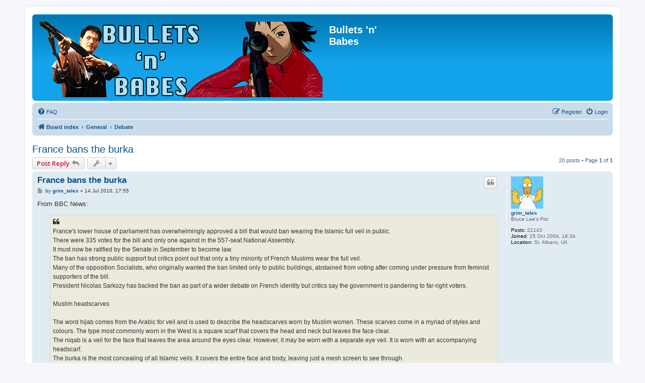

--- FILE ---
content_type: text/html; charset=UTF-8
request_url: https://www.bulletsnbabesdvd.com/forums/viewtopic.php?p=144927&sid=ad2f60f3c47bb0982cb617e43e0a213d
body_size: 13529
content:
<!DOCTYPE html>
<html dir="ltr" lang="en-gb">
<head>
<meta charset="utf-8" />
<meta http-equiv="X-UA-Compatible" content="IE=edge">
<meta name="viewport" content="width=device-width, initial-scale=1" />

<title>France bans the burka - Bullets 'n' Babes</title>


	<link rel="canonical" href="https://www.bulletsnbabesdvd.com/forums/viewtopic.php?t=5607">

<!--
	phpBB style name: prosilver
	Based on style:   prosilver (this is the default phpBB3 style)
	Original author:  Tom Beddard ( http://www.subBlue.com/ )
	Modified by:
-->

<script>
	WebFontConfig = {
		google: {
			families: ['Open+Sans:300,300i,400,400i,600,600i,700,700i,800,800i&subset=cyrillic,cyrillic-ext,greek,greek-ext,latin-ext,vietnamese']
		}
	};

	(function(d) {
		var wf = d.createElement('script'), s = d.scripts[0];
		wf.src = 'https://cdn.jsdelivr.net/npm/webfontloader@1.6.28/webfontloader.min.js';
		wf.async = true;
		s.parentNode.insertBefore(wf, s);
	})(document);
</script>
<link href="https://maxcdn.bootstrapcdn.com/font-awesome/4.7.0/css/font-awesome.min.css" rel="stylesheet">
<link href="./styles/prosilver/theme/stylesheet.css?assets_version=92" rel="stylesheet">
<link href="./styles/prosilver/theme/en/stylesheet.css?assets_version=92" rel="stylesheet">




<!--[if lte IE 9]>
	<link href="./styles/prosilver/theme/tweaks.css?assets_version=92" rel="stylesheet">
<![endif]-->





</head>
<body id="phpbb" class="nojs notouch section-viewtopic ltr ">


<div id="wrap" class="wrap">
	<a id="top" class="top-anchor" accesskey="t"></a>
	<div id="page-header">
		<div class="headerbar" role="banner">
					<div class="inner">

			<div id="site-description" class="site-description">
		<a id="logo" class="logo" href="./index.php?sid=f513ca74674fec20c78a0482c1dd8e07" title="Board index">
					<span class="site_logo"></span>
				</a>
				<h1>Bullets 'n' Babes</h1>
				<p></p>
				<p class="skiplink"><a href="#start_here">Skip to content</a></p>
			</div>

									
			</div>
					</div>
				<div class="navbar" role="navigation">
	<div class="inner">

	<ul id="nav-main" class="nav-main linklist" role="menubar">

		<li id="quick-links" class="quick-links dropdown-container responsive-menu hidden" data-skip-responsive="true">
			<a href="#" class="dropdown-trigger">
				<i class="icon fa-bars fa-fw" aria-hidden="true"></i><span>Quick links</span>
			</a>
			<div class="dropdown">
				<div class="pointer"><div class="pointer-inner"></div></div>
				<ul class="dropdown-contents" role="menu">
					
					
										<li class="separator"></li>

									</ul>
			</div>
		</li>

				<li data-skip-responsive="true">
			<a href="/forums/help/faq?sid=f513ca74674fec20c78a0482c1dd8e07" rel="help" title="Frequently Asked Questions" role="menuitem">
				<i class="icon fa-question-circle fa-fw" aria-hidden="true"></i><span>FAQ</span>
			</a>
		</li>
						
			<li class="rightside"  data-skip-responsive="true">
			<a href="./ucp.php?mode=login&amp;redirect=viewtopic.php%3Fp%3D144927&amp;sid=f513ca74674fec20c78a0482c1dd8e07" title="Login" accesskey="x" role="menuitem">
				<i class="icon fa-power-off fa-fw" aria-hidden="true"></i><span>Login</span>
			</a>
		</li>
					<li class="rightside" data-skip-responsive="true">
				<a href="./ucp.php?mode=register&amp;sid=f513ca74674fec20c78a0482c1dd8e07" role="menuitem">
					<i class="icon fa-pencil-square-o  fa-fw" aria-hidden="true"></i><span>Register</span>
				</a>
			</li>
						</ul>

	<ul id="nav-breadcrumbs" class="nav-breadcrumbs linklist navlinks" role="menubar">
				
		
		<li class="breadcrumbs" itemscope itemtype="https://schema.org/BreadcrumbList">

			
							<span class="crumb" itemtype="https://schema.org/ListItem" itemprop="itemListElement" itemscope><a itemprop="item" href="./index.php?sid=f513ca74674fec20c78a0482c1dd8e07" accesskey="h" data-navbar-reference="index"><i class="icon fa-home fa-fw"></i><span itemprop="name">Board index</span></a><meta itemprop="position" content="1" /></span>

											
								<span class="crumb" itemtype="https://schema.org/ListItem" itemprop="itemListElement" itemscope data-forum-id="25"><a itemprop="item" href="./viewforum.php?f=25&amp;sid=f513ca74674fec20c78a0482c1dd8e07"><span itemprop="name">General</span></a><meta itemprop="position" content="2" /></span>
															
								<span class="crumb" itemtype="https://schema.org/ListItem" itemprop="itemListElement" itemscope data-forum-id="21"><a itemprop="item" href="./viewforum.php?f=21&amp;sid=f513ca74674fec20c78a0482c1dd8e07"><span itemprop="name">Debate</span></a><meta itemprop="position" content="3" /></span>
							
					</li>

		
			</ul>

	</div>
</div>
	</div>

	
	<a id="start_here" class="anchor"></a>
	<div id="page-body" class="page-body" role="main">
		
		
<h2 class="topic-title"><a href="./viewtopic.php?t=5607&amp;sid=f513ca74674fec20c78a0482c1dd8e07">France bans the burka</a></h2>
<!-- NOTE: remove the style="display: none" when you want to have the forum description on the topic body -->
<div style="display: none !important;">Debate (or Argue) About Anything and Everything<br /></div>


<div class="action-bar bar-top">
	
			<a href="./posting.php?mode=reply&amp;t=5607&amp;sid=f513ca74674fec20c78a0482c1dd8e07" class="button" title="Post a reply">
							<span>Post Reply</span> <i class="icon fa-reply fa-fw" aria-hidden="true"></i>
					</a>
	
			<div class="dropdown-container dropdown-button-control topic-tools">
		<span title="Topic tools" class="button button-secondary dropdown-trigger dropdown-select">
			<i class="icon fa-wrench fa-fw" aria-hidden="true"></i>
			<span class="caret"><i class="icon fa-sort-down fa-fw" aria-hidden="true"></i></span>
		</span>
		<div class="dropdown">
			<div class="pointer"><div class="pointer-inner"></div></div>
			<ul class="dropdown-contents">
																												<li>
					<a href="./viewtopic.php?t=5607&amp;sid=f513ca74674fec20c78a0482c1dd8e07&amp;view=print" title="Print view" accesskey="p">
						<i class="icon fa-print fa-fw" aria-hidden="true"></i><span>Print view</span>
					</a>
				</li>
											</ul>
		</div>
	</div>
	
	
			<div class="pagination">
			20 posts
							&bull; Page <strong>1</strong> of <strong>1</strong>
					</div>
		</div>




			<div id="p144876" class="post has-profile bg2">
		<div class="inner">

		<dl class="postprofile" id="profile144876">
			<dt class="has-profile-rank has-avatar">
				<div class="avatar-container">
																<a href="./memberlist.php?mode=viewprofile&amp;u=3&amp;sid=f513ca74674fec20c78a0482c1dd8e07" class="avatar"><img class="avatar" src="./images/avatars/gallery/Simpsons/Simpsons_-_Homer.jpg" width="64" height="64" alt="User avatar" /></a>														</div>
								<a href="./memberlist.php?mode=viewprofile&amp;u=3&amp;sid=f513ca74674fec20c78a0482c1dd8e07" class="username">grim_tales</a>							</dt>

						<dd class="profile-rank">Bruce Lee's Fist</dd>			
		<dd class="profile-posts"><strong>Posts:</strong> 22143</dd>		<dd class="profile-joined"><strong>Joined:</strong> 25 Oct 2004, 18:34</dd>		
		
											<dd class="profile-custom-field profile-phpbb_location"><strong>Location:</strong> St. Albans, UK</dd>
							
						
		</dl>

		<div class="postbody">
						<div id="post_content144876">

					<h3 class="first">
						<a href="./viewtopic.php?p=144876&amp;sid=f513ca74674fec20c78a0482c1dd8e07#p144876">France bans the burka</a>
		</h3>

													<ul class="post-buttons">
																																									<li>
							<a href="./posting.php?mode=quote&amp;p=144876&amp;sid=f513ca74674fec20c78a0482c1dd8e07" title="Reply with quote" class="button button-icon-only">
								<i class="icon fa-quote-left fa-fw" aria-hidden="true"></i><span class="sr-only">Quote</span>
							</a>
						</li>
														</ul>
							
						<p class="author">
									<a class="unread" href="./viewtopic.php?p=144876&amp;sid=f513ca74674fec20c78a0482c1dd8e07#p144876" title="Post">
						<i class="icon fa-file fa-fw icon-lightgray icon-md" aria-hidden="true"></i><span class="sr-only">Post</span>
					</a>
								<span class="responsive-hide">by <strong><a href="./memberlist.php?mode=viewprofile&amp;u=3&amp;sid=f513ca74674fec20c78a0482c1dd8e07" class="username">grim_tales</a></strong> &raquo; </span><time datetime="2010-07-14T16:55:05+00:00">14 Jul 2010, 17:55</time>
			</p>
			
			
			
			
			<div class="content">From BBC News:
<blockquote class="uncited"><div>France's lower house of parliament has overwhelmingly approved a bill that would ban wearing the Islamic full veil in public.<br>
There were 335 votes for the bill and only one against in the 557-seat National Assembly.<br>
It must now be ratified by the Senate in September to become law.<br>
The ban has strong public support but critics point out that only a tiny minority of French Muslims wear the full veil.<br>
Many of the opposition Socialists, who originally wanted the ban limited only to public buildings, abstained from voting after coming under pressure from feminist supporters of the bill.<br>
President Nicolas Sarkozy has backed the ban as part of a wider debate on French identity but critics say the government is pandering to far-right voters.<br>
<br>
Muslim headscarves<br>
<br>
    The word hijab comes from the Arabic for veil and is used to describe the headscarves worn by Muslim women. These scarves come in a myriad of styles and colours. The type most commonly worn in the West is a square scarf that covers the head and neck but leaves the face clear. <br>
    The niqab is a veil for the face that leaves the area around the eyes clear. However, it may be worn with a separate eye veil. It is worn with an accompanying headscarf. <br>
    The burka is the most concealing of all Islamic veils. It covers the entire face and body, leaving just a mesh screen to see through. <br>
    The al-amira is a two-piece veil. It consists of a close fitting cap, usually made from cotton or polyester, and an accompanying tube-like scarf. <br>
    The shayla is a long, rectangular scarf popular in the Gulf region. It is wrapped around the head and tucked or pinned in place at the shoulders. <br>
   The khimar is a long, cape-like veil that hangs down to just above the waist. It covers the hair, neck and shoulders completely, but leaves the face clear. <br>
   The chador, worn by many Iranian women when outside the house, is a full-body cloak. It is often accompanied by a smaller headscarf underneath. <br>
<br>
After the vote, Justice Minister Michele Alliot-Marie said it was a victory for democracy and for French values.<br>
"Values of freedom against all the oppressions which try to humiliate individuals; values of equality between men and women, against those who push for inequality and injustice."<br>
The vote is being closely watched in other countries, the BBC's Christian Fraser reports from the French capital Paris.<br>
Spain and Belgium are debating similar legislation, and with such large-scale immigration in the past 20 or 30 years, identity has become a popular theme across Europe, our correspondent says.</div></blockquote>

It's interesting that some countries force women to wear the burka (IMO it is oppressive to do so) and now other countries like France will force them NOT to wear one.<br>
<br>
Kind of ironic really, stop women being oppressed because of restrictions on what they can wear... by restricting what they can wear.<br>
<br>
<a href="http://www.bbc.co.uk/news/10611398" class="postlink">http://www.bbc.co.uk/news/10611398</a></div>

			
			
									
						
							<div id="sig144876" class="signature">My Profiler:<br>
<br>
<a href="http://www.invelos.com/dvdcollection.aspx/grim_tales1" class="postlink">http://www.invelos.com/dvdcollection.aspx/grim_tales1</a></div>			
						</div>

		</div>

				<div class="back2top">
						<a href="#top" class="top" title="Top">
				<i class="icon fa-chevron-circle-up fa-fw icon-gray" aria-hidden="true"></i>
				<span class="sr-only">Top</span>
			</a>
					</div>
		
		</div>
	</div>

				<div id="p144877" class="post has-profile bg1">
		<div class="inner">

		<dl class="postprofile" id="profile144877">
			<dt class="has-profile-rank no-avatar">
				<div class="avatar-container">
																			</div>
								<a href="./memberlist.php?mode=viewprofile&amp;u=43&amp;sid=f513ca74674fec20c78a0482c1dd8e07" class="username">gasteropod</a>							</dt>

						<dd class="profile-rank">Bruce Lee's Fist</dd>			
		<dd class="profile-posts"><strong>Posts:</strong> 6868</dd>		<dd class="profile-joined"><strong>Joined:</strong> 03 Nov 2004, 18:16</dd>		
		
						
						
		</dl>

		<div class="postbody">
						<div id="post_content144877">

					<h3 >
						<a href="./viewtopic.php?p=144877&amp;sid=f513ca74674fec20c78a0482c1dd8e07#p144877">Re: France bans the burka</a>
		</h3>

													<ul class="post-buttons">
																																									<li>
							<a href="./posting.php?mode=quote&amp;p=144877&amp;sid=f513ca74674fec20c78a0482c1dd8e07" title="Reply with quote" class="button button-icon-only">
								<i class="icon fa-quote-left fa-fw" aria-hidden="true"></i><span class="sr-only">Quote</span>
							</a>
						</li>
														</ul>
							
						<p class="author">
									<a class="unread" href="./viewtopic.php?p=144877&amp;sid=f513ca74674fec20c78a0482c1dd8e07#p144877" title="Post">
						<i class="icon fa-file fa-fw icon-lightgray icon-md" aria-hidden="true"></i><span class="sr-only">Post</span>
					</a>
								<span class="responsive-hide">by <strong><a href="./memberlist.php?mode=viewprofile&amp;u=43&amp;sid=f513ca74674fec20c78a0482c1dd8e07" class="username">gasteropod</a></strong> &raquo; </span><time datetime="2010-07-14T17:01:33+00:00">14 Jul 2010, 18:01</time>
			</p>
			
			
			
			
			<div class="content">It only annoys me when they don't have to abide by work uniform like the rest of us, there's a girl at work who wears one and basically all her own clothes whilst I'm looking like a tit in a shirt and tie, not fair.</div>

			
			
									
						
										
						</div>

		</div>

				<div class="back2top">
						<a href="#top" class="top" title="Top">
				<i class="icon fa-chevron-circle-up fa-fw icon-gray" aria-hidden="true"></i>
				<span class="sr-only">Top</span>
			</a>
					</div>
		
		</div>
	</div>

				<div id="p144878" class="post has-profile bg2">
		<div class="inner">

		<dl class="postprofile" id="profile144878">
			<dt class="has-profile-rank has-avatar">
				<div class="avatar-container">
																<a href="./memberlist.php?mode=viewprofile&amp;u=102&amp;sid=f513ca74674fec20c78a0482c1dd8e07" class="avatar"><img class="avatar" src="./download/file.php?avatar=102.jpg" width="100" height="68" alt="User avatar" /></a>														</div>
								<a href="./memberlist.php?mode=viewprofile&amp;u=102&amp;sid=f513ca74674fec20c78a0482c1dd8e07" class="username">Markgway</a>							</dt>

						<dd class="profile-rank">Bruce Lee's Fist</dd>			
		<dd class="profile-posts"><strong>Posts:</strong> 20188</dd>		<dd class="profile-joined"><strong>Joined:</strong> 18 Feb 2005, 02:04</dd>		
		
						
						
		</dl>

		<div class="postbody">
						<div id="post_content144878">

					<h3 >
						<a href="./viewtopic.php?p=144878&amp;sid=f513ca74674fec20c78a0482c1dd8e07#p144878">Re: France bans the burka</a>
		</h3>

													<ul class="post-buttons">
																																									<li>
							<a href="./posting.php?mode=quote&amp;p=144878&amp;sid=f513ca74674fec20c78a0482c1dd8e07" title="Reply with quote" class="button button-icon-only">
								<i class="icon fa-quote-left fa-fw" aria-hidden="true"></i><span class="sr-only">Quote</span>
							</a>
						</li>
														</ul>
							
						<p class="author">
									<a class="unread" href="./viewtopic.php?p=144878&amp;sid=f513ca74674fec20c78a0482c1dd8e07#p144878" title="Post">
						<i class="icon fa-file fa-fw icon-lightgray icon-md" aria-hidden="true"></i><span class="sr-only">Post</span>
					</a>
								<span class="responsive-hide">by <strong><a href="./memberlist.php?mode=viewprofile&amp;u=102&amp;sid=f513ca74674fec20c78a0482c1dd8e07" class="username">Markgway</a></strong> &raquo; </span><time datetime="2010-07-14T17:33:18+00:00">14 Jul 2010, 18:33</time>
			</p>
			
			
			
			
			<div class="content">Vive la France.</div>

			
			
									
						
							<div id="sig144878" class="signature"><a href="https://imgbb.com/" class="postlink"><img src="https://i.ibb.co/XSzYWdW/Mark-Chinese2.jpg" class="postimage" alt="Image"></a></div>			
						</div>

		</div>

				<div class="back2top">
						<a href="#top" class="top" title="Top">
				<i class="icon fa-chevron-circle-up fa-fw icon-gray" aria-hidden="true"></i>
				<span class="sr-only">Top</span>
			</a>
					</div>
		
		</div>
	</div>

				<div id="p144879" class="post has-profile bg1">
		<div class="inner">

		<dl class="postprofile" id="profile144879">
			<dt class="has-profile-rank no-avatar">
				<div class="avatar-container">
																			</div>
								<a href="./memberlist.php?mode=viewprofile&amp;u=12&amp;sid=f513ca74674fec20c78a0482c1dd8e07" class="username">Yi-Long</a>							</dt>

						<dd class="profile-rank">Bruce Lee's Fist</dd>			
		<dd class="profile-posts"><strong>Posts:</strong> 8616</dd>		<dd class="profile-joined"><strong>Joined:</strong> 26 Oct 2004, 13:46</dd>		
		
											<dd class="profile-custom-field profile-phpbb_location"><strong>Location:</strong> Alkmaar, Holland</dd>
							
						
		</dl>

		<div class="postbody">
						<div id="post_content144879">

					<h3 >
						<a href="./viewtopic.php?p=144879&amp;sid=f513ca74674fec20c78a0482c1dd8e07#p144879">Re: France bans the burka</a>
		</h3>

													<ul class="post-buttons">
																																									<li>
							<a href="./posting.php?mode=quote&amp;p=144879&amp;sid=f513ca74674fec20c78a0482c1dd8e07" title="Reply with quote" class="button button-icon-only">
								<i class="icon fa-quote-left fa-fw" aria-hidden="true"></i><span class="sr-only">Quote</span>
							</a>
						</li>
														</ul>
							
						<p class="author">
									<a class="unread" href="./viewtopic.php?p=144879&amp;sid=f513ca74674fec20c78a0482c1dd8e07#p144879" title="Post">
						<i class="icon fa-file fa-fw icon-lightgray icon-md" aria-hidden="true"></i><span class="sr-only">Post</span>
					</a>
								<span class="responsive-hide">by <strong><a href="./memberlist.php?mode=viewprofile&amp;u=12&amp;sid=f513ca74674fec20c78a0482c1dd8e07" class="username">Yi-Long</a></strong> &raquo; </span><time datetime="2010-07-14T17:38:41+00:00">14 Jul 2010, 18:38</time>
			</p>
			
			
			
			
			<div class="content">I think it's ridiculous that we are now banning people from wearing the clothes they want to wear. Idiotic. What's next, no more long beards cause they remind us of extremists!? No more turbans? No more scarfs? No more mosques? No more talking to eachother in arabic!?<br>
<br>
Ah well... more and more the west is losing it's freedoms and tolerance... something 'we' feared would come from islamic influence yet we do it upon ourselfs(!) Xenophobic bunch of idiots...  <img class="smilies" src="./images/smilies/icon_rolleyes.gif" width="15" height="15" alt=":roll:" title="Rolling Eyes"></div>

			
			
									
						
							<div id="sig144879" class="signature"><img src="http://www.bulletsnbabesdvd.com/forums/upload/Yi-Long/calvinsig.JPG" class="postimage" alt="Image"><br>
<em class="text-italics">I was there, the big BNB blackout of november, 2008. We lost many that day...</em></div>			
						</div>

		</div>

				<div class="back2top">
						<a href="#top" class="top" title="Top">
				<i class="icon fa-chevron-circle-up fa-fw icon-gray" aria-hidden="true"></i>
				<span class="sr-only">Top</span>
			</a>
					</div>
		
		</div>
	</div>

				<div id="p144880" class="post has-profile bg2">
		<div class="inner">

		<dl class="postprofile" id="profile144880">
			<dt class="has-profile-rank no-avatar">
				<div class="avatar-container">
																			</div>
								<a href="./memberlist.php?mode=viewprofile&amp;u=43&amp;sid=f513ca74674fec20c78a0482c1dd8e07" class="username">gasteropod</a>							</dt>

						<dd class="profile-rank">Bruce Lee's Fist</dd>			
		<dd class="profile-posts"><strong>Posts:</strong> 6868</dd>		<dd class="profile-joined"><strong>Joined:</strong> 03 Nov 2004, 18:16</dd>		
		
						
						
		</dl>

		<div class="postbody">
						<div id="post_content144880">

					<h3 >
						<a href="./viewtopic.php?p=144880&amp;sid=f513ca74674fec20c78a0482c1dd8e07#p144880">Re: France bans the burka</a>
		</h3>

													<ul class="post-buttons">
																																									<li>
							<a href="./posting.php?mode=quote&amp;p=144880&amp;sid=f513ca74674fec20c78a0482c1dd8e07" title="Reply with quote" class="button button-icon-only">
								<i class="icon fa-quote-left fa-fw" aria-hidden="true"></i><span class="sr-only">Quote</span>
							</a>
						</li>
														</ul>
							
						<p class="author">
									<a class="unread" href="./viewtopic.php?p=144880&amp;sid=f513ca74674fec20c78a0482c1dd8e07#p144880" title="Post">
						<i class="icon fa-file fa-fw icon-lightgray icon-md" aria-hidden="true"></i><span class="sr-only">Post</span>
					</a>
								<span class="responsive-hide">by <strong><a href="./memberlist.php?mode=viewprofile&amp;u=43&amp;sid=f513ca74674fec20c78a0482c1dd8e07" class="username">gasteropod</a></strong> &raquo; </span><time datetime="2010-07-14T17:54:11+00:00">14 Jul 2010, 18:54</time>
			</p>
			
			
			
			
			<div class="content">It started in the UK a while ago by banning hoodies in a shopping centre somewhere. I wear one and I'm not even remotely thuggish.</div>

			
			
									
						
										
						</div>

		</div>

				<div class="back2top">
						<a href="#top" class="top" title="Top">
				<i class="icon fa-chevron-circle-up fa-fw icon-gray" aria-hidden="true"></i>
				<span class="sr-only">Top</span>
			</a>
					</div>
		
		</div>
	</div>

				<div id="p144888" class="post has-profile bg1">
		<div class="inner">

		<dl class="postprofile" id="profile144888">
			<dt class="has-profile-rank has-avatar">
				<div class="avatar-container">
																<a href="./memberlist.php?mode=viewprofile&amp;u=23&amp;sid=f513ca74674fec20c78a0482c1dd8e07" class="avatar"><img class="avatar" src="./images/avatars/gallery/Terminator/movie_the_terminator_t-800.gif" width="64" height="64" alt="User avatar" /></a>														</div>
								<a href="./memberlist.php?mode=viewprofile&amp;u=23&amp;sid=f513ca74674fec20c78a0482c1dd8e07" class="username">bradavon</a>							</dt>

						<dd class="profile-rank">Bruce Lee's Fist</dd>			
		<dd class="profile-posts"><strong>Posts:</strong> 24430</dd>		<dd class="profile-joined"><strong>Joined:</strong> 27 Oct 2004, 20:30</dd>		
		
						
						
		</dl>

		<div class="postbody">
						<div id="post_content144888">

					<h3 >
						<a href="./viewtopic.php?p=144888&amp;sid=f513ca74674fec20c78a0482c1dd8e07#p144888">Re: France bans the burka</a>
		</h3>

													<ul class="post-buttons">
																																									<li>
							<a href="./posting.php?mode=quote&amp;p=144888&amp;sid=f513ca74674fec20c78a0482c1dd8e07" title="Reply with quote" class="button button-icon-only">
								<i class="icon fa-quote-left fa-fw" aria-hidden="true"></i><span class="sr-only">Quote</span>
							</a>
						</li>
														</ul>
							
						<p class="author">
									<a class="unread" href="./viewtopic.php?p=144888&amp;sid=f513ca74674fec20c78a0482c1dd8e07#p144888" title="Post">
						<i class="icon fa-file fa-fw icon-lightgray icon-md" aria-hidden="true"></i><span class="sr-only">Post</span>
					</a>
								<span class="responsive-hide">by <strong><a href="./memberlist.php?mode=viewprofile&amp;u=23&amp;sid=f513ca74674fec20c78a0482c1dd8e07" class="username">bradavon</a></strong> &raquo; </span><time datetime="2010-07-14T22:29:50+00:00">14 Jul 2010, 23:29</time>
			</p>
			
			
			
			
			<div class="content">In a school I completely agree a burka is unsuitable in a Western society, however it seems many women actually want to wear one and to ban it is against their human right. You know the thing the EU is always going on about. I imagine this wouldn't hold up to scrutiny.<br>
<br>
I agree with Yi. If it's forced (even undirectly) it's oppressive but the truth is, many women who wear one are educated and don't feel oppressed. It's the uneducated women who wear burkas we should be concerned about.<br>

<blockquote><div><cite>gasteropod wrote:</cite>It only annoys me when they don't have to abide by work uniform like the rest of us, there's a girl at work who wears one and basically all her own clothes whilst I'm looking like a tit in a shirt and tie, not fair.</div></blockquote>
Kind of connected. I've always found it annoying blokes are expected to wear shirt and trousers yet women can basically wear what they'd wear out on a Friday evening.<br>

<blockquote class="uncited"><div>Kind of ironic really, stop women being oppressed because of restrictions on what they can wear... by restricting what they can wear.</div></blockquote>
Good point. I hadn't thought of that.</div>

			
			
									
						
										
						</div>

		</div>

				<div class="back2top">
						<a href="#top" class="top" title="Top">
				<i class="icon fa-chevron-circle-up fa-fw icon-gray" aria-hidden="true"></i>
				<span class="sr-only">Top</span>
			</a>
					</div>
		
		</div>
	</div>

				<div id="p144889" class="post has-profile bg2">
		<div class="inner">

		<dl class="postprofile" id="profile144889">
			<dt class="has-profile-rank has-avatar">
				<div class="avatar-container">
																<a href="./memberlist.php?mode=viewprofile&amp;u=102&amp;sid=f513ca74674fec20c78a0482c1dd8e07" class="avatar"><img class="avatar" src="./download/file.php?avatar=102.jpg" width="100" height="68" alt="User avatar" /></a>														</div>
								<a href="./memberlist.php?mode=viewprofile&amp;u=102&amp;sid=f513ca74674fec20c78a0482c1dd8e07" class="username">Markgway</a>							</dt>

						<dd class="profile-rank">Bruce Lee's Fist</dd>			
		<dd class="profile-posts"><strong>Posts:</strong> 20188</dd>		<dd class="profile-joined"><strong>Joined:</strong> 18 Feb 2005, 02:04</dd>		
		
						
						
		</dl>

		<div class="postbody">
						<div id="post_content144889">

					<h3 >
						<a href="./viewtopic.php?p=144889&amp;sid=f513ca74674fec20c78a0482c1dd8e07#p144889">Re: France bans the burka</a>
		</h3>

													<ul class="post-buttons">
																																									<li>
							<a href="./posting.php?mode=quote&amp;p=144889&amp;sid=f513ca74674fec20c78a0482c1dd8e07" title="Reply with quote" class="button button-icon-only">
								<i class="icon fa-quote-left fa-fw" aria-hidden="true"></i><span class="sr-only">Quote</span>
							</a>
						</li>
														</ul>
							
						<p class="author">
									<a class="unread" href="./viewtopic.php?p=144889&amp;sid=f513ca74674fec20c78a0482c1dd8e07#p144889" title="Post">
						<i class="icon fa-file fa-fw icon-lightgray icon-md" aria-hidden="true"></i><span class="sr-only">Post</span>
					</a>
								<span class="responsive-hide">by <strong><a href="./memberlist.php?mode=viewprofile&amp;u=102&amp;sid=f513ca74674fec20c78a0482c1dd8e07" class="username">Markgway</a></strong> &raquo; </span><time datetime="2010-07-14T23:29:28+00:00">15 Jul 2010, 00:29</time>
			</p>
			
			
			
			
			<div class="content"><blockquote><div><cite>Yi-Long wrote:</cite>I think it's ridiculous that we are now banning people from wearing the clothes they want to wear. Idiotic. What's next, no more long beards cause they remind us of extremists!? No more turbans? No more scarfs? No more mosques? No more talking to eachother in arabic!? Ah well... more and more the west is losing it's freedoms and tolerance... something 'we' feared would come from islamic influence yet we do it upon ourselfs(!) Xenophobic bunch of idiots...  <img class="smilies" src="./images/smilies/icon_rolleyes.gif" width="15" height="15" alt=":roll:" title="Rolling Eyes"></div></blockquote>

What a load of trash. A burqa is not religious wear; it's a symbol of misogynist cultural oppression. You might want to see women forced (either by threat of violence or systematic brainwashing) to walk down the street like this...<br>
<br>
<a href="http://www.themuslimwoman.org/images/burqa-clad-muslim-women_246.jpg" class="postlink">http://www.themuslimwoman.org/images/bu ... en_246.jpg</a><br>
<br>
I don't.</div>

			
			
									
						
							<div id="sig144889" class="signature"><a href="https://imgbb.com/" class="postlink"><img src="https://i.ibb.co/XSzYWdW/Mark-Chinese2.jpg" class="postimage" alt="Image"></a></div>			
						</div>

		</div>

				<div class="back2top">
						<a href="#top" class="top" title="Top">
				<i class="icon fa-chevron-circle-up fa-fw icon-gray" aria-hidden="true"></i>
				<span class="sr-only">Top</span>
			</a>
					</div>
		
		</div>
	</div>

				<div id="p144891" class="post has-profile bg1">
		<div class="inner">

		<dl class="postprofile" id="profile144891">
			<dt class="has-profile-rank no-avatar">
				<div class="avatar-container">
																			</div>
								<a href="./memberlist.php?mode=viewprofile&amp;u=12&amp;sid=f513ca74674fec20c78a0482c1dd8e07" class="username">Yi-Long</a>							</dt>

						<dd class="profile-rank">Bruce Lee's Fist</dd>			
		<dd class="profile-posts"><strong>Posts:</strong> 8616</dd>		<dd class="profile-joined"><strong>Joined:</strong> 26 Oct 2004, 13:46</dd>		
		
											<dd class="profile-custom-field profile-phpbb_location"><strong>Location:</strong> Alkmaar, Holland</dd>
							
						
		</dl>

		<div class="postbody">
						<div id="post_content144891">

					<h3 >
						<a href="./viewtopic.php?p=144891&amp;sid=f513ca74674fec20c78a0482c1dd8e07#p144891">Re: France bans the burka</a>
		</h3>

													<ul class="post-buttons">
																																									<li>
							<a href="./posting.php?mode=quote&amp;p=144891&amp;sid=f513ca74674fec20c78a0482c1dd8e07" title="Reply with quote" class="button button-icon-only">
								<i class="icon fa-quote-left fa-fw" aria-hidden="true"></i><span class="sr-only">Quote</span>
							</a>
						</li>
														</ul>
							
						<p class="author">
									<a class="unread" href="./viewtopic.php?p=144891&amp;sid=f513ca74674fec20c78a0482c1dd8e07#p144891" title="Post">
						<i class="icon fa-file fa-fw icon-lightgray icon-md" aria-hidden="true"></i><span class="sr-only">Post</span>
					</a>
								<span class="responsive-hide">by <strong><a href="./memberlist.php?mode=viewprofile&amp;u=12&amp;sid=f513ca74674fec20c78a0482c1dd8e07" class="username">Yi-Long</a></strong> &raquo; </span><time datetime="2010-07-15T00:09:32+00:00">15 Jul 2010, 01:09</time>
			</p>
			
			
			
			
			<div class="content"><blockquote><div><cite>Markgway wrote:</cite><blockquote><div><cite>Yi-Long wrote:</cite>I think it's ridiculous that we are now banning people from wearing the clothes they want to wear. Idiotic. What's next, no more long beards cause they remind us of extremists!? No more turbans? No more scarfs? No more mosques? No more talking to eachother in arabic!? Ah well... more and more the west is losing it's freedoms and tolerance... something 'we' feared would come from islamic influence yet we do it upon ourselfs(!) Xenophobic bunch of idiots...  <img class="smilies" src="./images/smilies/icon_rolleyes.gif" width="15" height="15" alt=":roll:" title="Rolling Eyes"></div></blockquote>

What a load of trash. A burqa is not religious wear; it's a symbol of misogynist cultural oppression. You might want to see women forced (either by threat of violence or systematic brainwashing) to walk down the street like this...<br>
<br>
<a href="http://www.themuslimwoman.org/images/burqa-clad-muslim-women_246.jpg" class="postlink">http://www.themuslimwoman.org/images/bu ... en_246.jpg</a><br>
<br>
I don't.</div></blockquote>

Yes Mark, I want women to be forced to wear burqa's(!)  <img class="smilies" src="./images/smilies/icon_rolleyes.gif" width="15" height="15" alt=":roll:" title="Rolling Eyes"> <br>
<br>
Ofcourse not. And we live in countries where women can stand up to such pressures, by seeking help, by divorcing, by going to the police, etc etc. <br>
<br>
However, I also do not want the government deciding for us what we can and can not wear. There ARE women who wear a burqa out of free will. There ARE many women who WANT to wear a scarf. <br>
<br>
If that's ridiculous or not, isn't up to me to decide. It's their choice. Not mine. Not the governments. So as long as it's a FREE choice, I don't think it's anyone else's business what these women want to wear.<br>
<br>
If it's not out of free will, we will have to make sure that these women get the message that they have rights, just as anyone else in this country, and they can NOT be forced by ANYONE to wear those clothes.<br>
<br>
Anyway, this new law will just have the opposite effect. The burqa-opposers will tell you they're doing it for the benefit of these surpressed women. Lets get real now. The few women that ARE surpressed by their husbands and/or families to wear a burqa, will from now on just be forced to stay indoors. They will be surpressed even more than before. <br>
<br>
The vast majority of burqa wearers who did wear them out of free will, will feel targeted by this new law, they can no longer dress they way they WANT to dress, and there's the very slight possibility that they will now seek to show their religious beliefs in other, maybe more extreme, ways, in order to still be able to showcase their commitment to their god.<br>
<br>
Ow, and for those who are affraid terrorists would dress up in a burqa and blow up a bus or a train: yeah, they COULD do that. Or they can just pack a bomb in a suitcase, or a backback, or strapped under their sweater, or whatever. If you have plans to blow the shit out of everything, including yourself, you certainly aren't going to reconsider when you can't wear a fucking burqa. <br>
<br>
The only thing oppressive shit like this will accomplish is to make muslims feel more and more singled out as a threat and as an unwanted, unrespected, misunderstood part of society. Guess what!? That's just going to widen the gap between normal people and muslims, and the bigger that distance becomes, the easier it will be to convince some of those muslims that 'the west' hates them and everything about them, and the easier it will be to radicalize them.</div>

			
			
									
						
							<div id="sig144891" class="signature"><img src="http://www.bulletsnbabesdvd.com/forums/upload/Yi-Long/calvinsig.JPG" class="postimage" alt="Image"><br>
<em class="text-italics">I was there, the big BNB blackout of november, 2008. We lost many that day...</em></div>			
						</div>

		</div>

				<div class="back2top">
						<a href="#top" class="top" title="Top">
				<i class="icon fa-chevron-circle-up fa-fw icon-gray" aria-hidden="true"></i>
				<span class="sr-only">Top</span>
			</a>
					</div>
		
		</div>
	</div>

				<div id="p144893" class="post has-profile bg2">
		<div class="inner">

		<dl class="postprofile" id="profile144893">
			<dt class="has-profile-rank has-avatar">
				<div class="avatar-container">
																<a href="./memberlist.php?mode=viewprofile&amp;u=3&amp;sid=f513ca74674fec20c78a0482c1dd8e07" class="avatar"><img class="avatar" src="./images/avatars/gallery/Simpsons/Simpsons_-_Homer.jpg" width="64" height="64" alt="User avatar" /></a>														</div>
								<a href="./memberlist.php?mode=viewprofile&amp;u=3&amp;sid=f513ca74674fec20c78a0482c1dd8e07" class="username">grim_tales</a>							</dt>

						<dd class="profile-rank">Bruce Lee's Fist</dd>			
		<dd class="profile-posts"><strong>Posts:</strong> 22143</dd>		<dd class="profile-joined"><strong>Joined:</strong> 25 Oct 2004, 18:34</dd>		
		
											<dd class="profile-custom-field profile-phpbb_location"><strong>Location:</strong> St. Albans, UK</dd>
							
						
		</dl>

		<div class="postbody">
						<div id="post_content144893">

					<h3 >
						<a href="./viewtopic.php?p=144893&amp;sid=f513ca74674fec20c78a0482c1dd8e07#p144893">Re: France bans the burka</a>
		</h3>

													<ul class="post-buttons">
																																									<li>
							<a href="./posting.php?mode=quote&amp;p=144893&amp;sid=f513ca74674fec20c78a0482c1dd8e07" title="Reply with quote" class="button button-icon-only">
								<i class="icon fa-quote-left fa-fw" aria-hidden="true"></i><span class="sr-only">Quote</span>
							</a>
						</li>
														</ul>
							
						<p class="author">
									<a class="unread" href="./viewtopic.php?p=144893&amp;sid=f513ca74674fec20c78a0482c1dd8e07#p144893" title="Post">
						<i class="icon fa-file fa-fw icon-lightgray icon-md" aria-hidden="true"></i><span class="sr-only">Post</span>
					</a>
								<span class="responsive-hide">by <strong><a href="./memberlist.php?mode=viewprofile&amp;u=3&amp;sid=f513ca74674fec20c78a0482c1dd8e07" class="username">grim_tales</a></strong> &raquo; </span><time datetime="2010-07-15T07:33:36+00:00">15 Jul 2010, 08:33</time>
			</p>
			
			
			
			
			<div class="content">Some very good points from Yi. I don't think women should be FORCED to wear burqas or do anything they don't want as this IS oppressive and misoginyst, but there ARE some women who want to wear it and say its their choice etc. But you cant ban it for some and not others. This law could have the opposite effect.<br>
Is it being banned in PUBLIC or everywhere?<br>
I've seen a few women in burqas in my town centre - doesnt bother me I just think its hard to see where you're going wearing one dressed as a ninja <img class="smilies" src="./images/smilies/icon_wink.gif" width="15" height="15" alt=";)" title="Wink"></div>

			
			
									
						
							<div id="sig144893" class="signature">My Profiler:<br>
<br>
<a href="http://www.invelos.com/dvdcollection.aspx/grim_tales1" class="postlink">http://www.invelos.com/dvdcollection.aspx/grim_tales1</a></div>			
						</div>

		</div>

				<div class="back2top">
						<a href="#top" class="top" title="Top">
				<i class="icon fa-chevron-circle-up fa-fw icon-gray" aria-hidden="true"></i>
				<span class="sr-only">Top</span>
			</a>
					</div>
		
		</div>
	</div>

				<div id="p144897" class="post has-profile bg1">
		<div class="inner">

		<dl class="postprofile" id="profile144897">
			<dt class="has-profile-rank has-avatar">
				<div class="avatar-container">
																<a href="./memberlist.php?mode=viewprofile&amp;u=23&amp;sid=f513ca74674fec20c78a0482c1dd8e07" class="avatar"><img class="avatar" src="./images/avatars/gallery/Terminator/movie_the_terminator_t-800.gif" width="64" height="64" alt="User avatar" /></a>														</div>
								<a href="./memberlist.php?mode=viewprofile&amp;u=23&amp;sid=f513ca74674fec20c78a0482c1dd8e07" class="username">bradavon</a>							</dt>

						<dd class="profile-rank">Bruce Lee's Fist</dd>			
		<dd class="profile-posts"><strong>Posts:</strong> 24430</dd>		<dd class="profile-joined"><strong>Joined:</strong> 27 Oct 2004, 20:30</dd>		
		
						
						
		</dl>

		<div class="postbody">
						<div id="post_content144897">

					<h3 >
						<a href="./viewtopic.php?p=144897&amp;sid=f513ca74674fec20c78a0482c1dd8e07#p144897">Re: France bans the burka</a>
		</h3>

													<ul class="post-buttons">
																																									<li>
							<a href="./posting.php?mode=quote&amp;p=144897&amp;sid=f513ca74674fec20c78a0482c1dd8e07" title="Reply with quote" class="button button-icon-only">
								<i class="icon fa-quote-left fa-fw" aria-hidden="true"></i><span class="sr-only">Quote</span>
							</a>
						</li>
														</ul>
							
						<p class="author">
									<a class="unread" href="./viewtopic.php?p=144897&amp;sid=f513ca74674fec20c78a0482c1dd8e07#p144897" title="Post">
						<i class="icon fa-file fa-fw icon-lightgray icon-md" aria-hidden="true"></i><span class="sr-only">Post</span>
					</a>
								<span class="responsive-hide">by <strong><a href="./memberlist.php?mode=viewprofile&amp;u=23&amp;sid=f513ca74674fec20c78a0482c1dd8e07" class="username">bradavon</a></strong> &raquo; </span><time datetime="2010-07-15T13:50:49+00:00">15 Jul 2010, 14:50</time>
			</p>
			
			
			
			
			<div class="content"><blockquote><div><cite>Markgway wrote:</cite>What a load of trash. A burqa is not religious wear; it's a symbol of misogynist cultural oppression.</div></blockquote>
It's both! Depending who're you're asking. There have been several women on TV lately who say it's religious clothing and don't come across as being oppressed at all.<br>
<br>
As I said earlier, it's the uneducated women (who're being oppressed whatever they wear) who we should be concerned about. Not the clothing in particular. You may not/we may not feel comfortable seeing women wear it but it is their human right. It's not the clothes that are really the problem but the fact Islam to a large extent teaches men to oppress women, not just in what they wear, in how they act around other men, in all manner of ways. It's this we need to teach Western Islamic women, that they have a choice and if they still wish to act the same way, so be it.<br>
<br>
Again as I said earlier, the only time I'd have an issue with it, is if women were wearing one teaching children.<br>

<blockquote class="uncited"><div>Anyway, this new law will just have the opposite effect. The burqa-opposers will tell you they're doing it for the benefit of these surpressed women. Lets get real now. The few women that ARE surpressed by their husbands and/or families to wear a burqa, will from now on just be forced to stay indoors. They will be suppressed even more than before.</div></blockquote>
Well said!<br>

<blockquote class="uncited"><div>Is it being banned in PUBLIC or everywhere?</div></blockquote>
I don't see how you can control what people wear in their own homes.</div>

			
			
									
						
										
						</div>

		</div>

				<div class="back2top">
						<a href="#top" class="top" title="Top">
				<i class="icon fa-chevron-circle-up fa-fw icon-gray" aria-hidden="true"></i>
				<span class="sr-only">Top</span>
			</a>
					</div>
		
		</div>
	</div>

				<div id="p144904" class="post has-profile bg2">
		<div class="inner">

		<dl class="postprofile" id="profile144904">
			<dt class="has-profile-rank has-avatar">
				<div class="avatar-container">
																<a href="./memberlist.php?mode=viewprofile&amp;u=102&amp;sid=f513ca74674fec20c78a0482c1dd8e07" class="avatar"><img class="avatar" src="./download/file.php?avatar=102.jpg" width="100" height="68" alt="User avatar" /></a>														</div>
								<a href="./memberlist.php?mode=viewprofile&amp;u=102&amp;sid=f513ca74674fec20c78a0482c1dd8e07" class="username">Markgway</a>							</dt>

						<dd class="profile-rank">Bruce Lee's Fist</dd>			
		<dd class="profile-posts"><strong>Posts:</strong> 20188</dd>		<dd class="profile-joined"><strong>Joined:</strong> 18 Feb 2005, 02:04</dd>		
		
						
						
		</dl>

		<div class="postbody">
						<div id="post_content144904">

					<h3 >
						<a href="./viewtopic.php?p=144904&amp;sid=f513ca74674fec20c78a0482c1dd8e07#p144904">Re: France bans the burka</a>
		</h3>

													<ul class="post-buttons">
																																									<li>
							<a href="./posting.php?mode=quote&amp;p=144904&amp;sid=f513ca74674fec20c78a0482c1dd8e07" title="Reply with quote" class="button button-icon-only">
								<i class="icon fa-quote-left fa-fw" aria-hidden="true"></i><span class="sr-only">Quote</span>
							</a>
						</li>
														</ul>
							
						<p class="author">
									<a class="unread" href="./viewtopic.php?p=144904&amp;sid=f513ca74674fec20c78a0482c1dd8e07#p144904" title="Post">
						<i class="icon fa-file fa-fw icon-lightgray icon-md" aria-hidden="true"></i><span class="sr-only">Post</span>
					</a>
								<span class="responsive-hide">by <strong><a href="./memberlist.php?mode=viewprofile&amp;u=102&amp;sid=f513ca74674fec20c78a0482c1dd8e07" class="username">Markgway</a></strong> &raquo; </span><time datetime="2010-07-15T17:48:57+00:00">15 Jul 2010, 18:48</time>
			</p>
			
			
			
			
			<div class="content"><blockquote><div><cite>Yi-Long wrote:</cite>And we live in countries where women can stand up to such pressures, by seeking help, by divorcing, by going to the police, etc etc. </div></blockquote>

Like that's going to happen? Do you read the papers or just skip to the cartoons. Many women are afraid of their husbands, brothers, uncles, cousins, etc... It's extremely difficult for women to go against the Muslim community. The ones who claim they're 'choosing' to wear a burqa are brainwashed into believing that it's their religious duty. It isn't. The terms 'burqa' and 'free will' don't go together. And as long as woolly liberal thinking backs these archaic views up the oppression will continue. <br>

<blockquote class="uncited"><div>The only thing oppressive shit like this will accomplish is to make muslims feel more and more singled out as a threat and as an unwanted, unrespected, misunderstood part of society. </div></blockquote>

<img src="http://walsho.net/wp-content/uploads/2008/08/ohnoes.jpeg" class="postimage" alt="Image"></div>

			
			
									
						
							<div id="sig144904" class="signature"><a href="https://imgbb.com/" class="postlink"><img src="https://i.ibb.co/XSzYWdW/Mark-Chinese2.jpg" class="postimage" alt="Image"></a></div>			
						</div>

		</div>

				<div class="back2top">
						<a href="#top" class="top" title="Top">
				<i class="icon fa-chevron-circle-up fa-fw icon-gray" aria-hidden="true"></i>
				<span class="sr-only">Top</span>
			</a>
					</div>
		
		</div>
	</div>

				<div id="p144905" class="post has-profile bg1">
		<div class="inner">

		<dl class="postprofile" id="profile144905">
			<dt class="has-profile-rank has-avatar">
				<div class="avatar-container">
																<a href="./memberlist.php?mode=viewprofile&amp;u=102&amp;sid=f513ca74674fec20c78a0482c1dd8e07" class="avatar"><img class="avatar" src="./download/file.php?avatar=102.jpg" width="100" height="68" alt="User avatar" /></a>														</div>
								<a href="./memberlist.php?mode=viewprofile&amp;u=102&amp;sid=f513ca74674fec20c78a0482c1dd8e07" class="username">Markgway</a>							</dt>

						<dd class="profile-rank">Bruce Lee's Fist</dd>			
		<dd class="profile-posts"><strong>Posts:</strong> 20188</dd>		<dd class="profile-joined"><strong>Joined:</strong> 18 Feb 2005, 02:04</dd>		
		
						
						
		</dl>

		<div class="postbody">
						<div id="post_content144905">

					<h3 >
						<a href="./viewtopic.php?p=144905&amp;sid=f513ca74674fec20c78a0482c1dd8e07#p144905">Re: France bans the burka</a>
		</h3>

													<ul class="post-buttons">
																																									<li>
							<a href="./posting.php?mode=quote&amp;p=144905&amp;sid=f513ca74674fec20c78a0482c1dd8e07" title="Reply with quote" class="button button-icon-only">
								<i class="icon fa-quote-left fa-fw" aria-hidden="true"></i><span class="sr-only">Quote</span>
							</a>
						</li>
														</ul>
							
						<p class="author">
									<a class="unread" href="./viewtopic.php?p=144905&amp;sid=f513ca74674fec20c78a0482c1dd8e07#p144905" title="Post">
						<i class="icon fa-file fa-fw icon-lightgray icon-md" aria-hidden="true"></i><span class="sr-only">Post</span>
					</a>
								<span class="responsive-hide">by <strong><a href="./memberlist.php?mode=viewprofile&amp;u=102&amp;sid=f513ca74674fec20c78a0482c1dd8e07" class="username">Markgway</a></strong> &raquo; </span><time datetime="2010-07-15T17:52:48+00:00">15 Jul 2010, 18:52</time>
			</p>
			
			
			
			
			<div class="content"><blockquote><div><cite>bradavon wrote:</cite>There have been several women on TV lately who say it's religious clothing and don't come across as being oppressed at all.</div></blockquote>

Then I would ask them to show me the passage in the Qu'ran where it dictates burqas be worn by Muslim women. <br>
<br>
I'll just wait here shall I...?  <br>

<blockquote class="uncited"><div>It's not the clothes that are really the problem but the fact Islam to a large extent teaches men to oppress women, not just in what they wear, in how they act around other men, in all manner of ways. </div></blockquote>

If I'd said that I'd have been accused of Islamophobia.</div>

			
			
									
						
							<div id="sig144905" class="signature"><a href="https://imgbb.com/" class="postlink"><img src="https://i.ibb.co/XSzYWdW/Mark-Chinese2.jpg" class="postimage" alt="Image"></a></div>			
						</div>

		</div>

				<div class="back2top">
						<a href="#top" class="top" title="Top">
				<i class="icon fa-chevron-circle-up fa-fw icon-gray" aria-hidden="true"></i>
				<span class="sr-only">Top</span>
			</a>
					</div>
		
		</div>
	</div>

				<div id="p144927" class="post has-profile bg2">
		<div class="inner">

		<dl class="postprofile" id="profile144927">
			<dt class="has-profile-rank no-avatar">
				<div class="avatar-container">
																			</div>
								<a href="./memberlist.php?mode=viewprofile&amp;u=2624&amp;sid=f513ca74674fec20c78a0482c1dd8e07" class="username">rascalf</a>							</dt>

						<dd class="profile-rank">Jackie Chan's Little Toe</dd>			
		<dd class="profile-posts"><strong>Posts:</strong> 4</dd>		<dd class="profile-joined"><strong>Joined:</strong> 29 Jan 2010, 12:54</dd>		
		
						
						
		</dl>

		<div class="postbody">
						<div id="post_content144927">

					<h3 >
						<a href="./viewtopic.php?p=144927&amp;sid=f513ca74674fec20c78a0482c1dd8e07#p144927">Re: France bans the burka</a>
		</h3>

													<ul class="post-buttons">
																																									<li>
							<a href="./posting.php?mode=quote&amp;p=144927&amp;sid=f513ca74674fec20c78a0482c1dd8e07" title="Reply with quote" class="button button-icon-only">
								<i class="icon fa-quote-left fa-fw" aria-hidden="true"></i><span class="sr-only">Quote</span>
							</a>
						</li>
														</ul>
							
						<p class="author">
									<a class="unread" href="./viewtopic.php?p=144927&amp;sid=f513ca74674fec20c78a0482c1dd8e07#p144927" title="Post">
						<i class="icon fa-file fa-fw icon-lightgray icon-md" aria-hidden="true"></i><span class="sr-only">Post</span>
					</a>
								<span class="responsive-hide">by <strong><a href="./memberlist.php?mode=viewprofile&amp;u=2624&amp;sid=f513ca74674fec20c78a0482c1dd8e07" class="username">rascalf</a></strong> &raquo; </span><time datetime="2010-07-16T10:32:07+00:00">16 Jul 2010, 11:32</time>
			</p>
			
			
			
			
			<div class="content"><blockquote><div><cite>Markgway wrote:</cite>
<br>
What a load of trash. A burqa is not religious wear; it's a symbol of misogynist cultural oppression. You might want to see women forced (either by threat of violence or systematic brainwashing) to walk down the street like this...<br>
<br>
<a href="http://www.themuslimwoman.org/images/burqa-clad-muslim-women_246.jpg" class="postlink">http://www.themuslimwoman.org/images/bu ... en_246.jpg</a><br>
<br>
I don't.</div></blockquote>

I agree, get bloody rid of it, well done France let's hope our government has the bollocks to follow suite  <img class="smilies" src="./images/smilies/icon_thumbs.gif" width="28" height="18" alt=":thumbs:" title="thumbs"></div>

			
			
									
						
										
						</div>

		</div>

				<div class="back2top">
						<a href="#top" class="top" title="Top">
				<i class="icon fa-chevron-circle-up fa-fw icon-gray" aria-hidden="true"></i>
				<span class="sr-only">Top</span>
			</a>
					</div>
		
		</div>
	</div>

				<div id="p144929" class="post has-profile bg1">
		<div class="inner">

		<dl class="postprofile" id="profile144929">
			<dt class="has-profile-rank has-avatar">
				<div class="avatar-container">
																<a href="./memberlist.php?mode=viewprofile&amp;u=3&amp;sid=f513ca74674fec20c78a0482c1dd8e07" class="avatar"><img class="avatar" src="./images/avatars/gallery/Simpsons/Simpsons_-_Homer.jpg" width="64" height="64" alt="User avatar" /></a>														</div>
								<a href="./memberlist.php?mode=viewprofile&amp;u=3&amp;sid=f513ca74674fec20c78a0482c1dd8e07" class="username">grim_tales</a>							</dt>

						<dd class="profile-rank">Bruce Lee's Fist</dd>			
		<dd class="profile-posts"><strong>Posts:</strong> 22143</dd>		<dd class="profile-joined"><strong>Joined:</strong> 25 Oct 2004, 18:34</dd>		
		
											<dd class="profile-custom-field profile-phpbb_location"><strong>Location:</strong> St. Albans, UK</dd>
							
						
		</dl>

		<div class="postbody">
						<div id="post_content144929">

					<h3 >
						<a href="./viewtopic.php?p=144929&amp;sid=f513ca74674fec20c78a0482c1dd8e07#p144929">Re: France bans the burka</a>
		</h3>

													<ul class="post-buttons">
																																									<li>
							<a href="./posting.php?mode=quote&amp;p=144929&amp;sid=f513ca74674fec20c78a0482c1dd8e07" title="Reply with quote" class="button button-icon-only">
								<i class="icon fa-quote-left fa-fw" aria-hidden="true"></i><span class="sr-only">Quote</span>
							</a>
						</li>
														</ul>
							
						<p class="author">
									<a class="unread" href="./viewtopic.php?p=144929&amp;sid=f513ca74674fec20c78a0482c1dd8e07#p144929" title="Post">
						<i class="icon fa-file fa-fw icon-lightgray icon-md" aria-hidden="true"></i><span class="sr-only">Post</span>
					</a>
								<span class="responsive-hide">by <strong><a href="./memberlist.php?mode=viewprofile&amp;u=3&amp;sid=f513ca74674fec20c78a0482c1dd8e07" class="username">grim_tales</a></strong> &raquo; </span><time datetime="2010-07-16T11:12:35+00:00">16 Jul 2010, 12:12</time>
			</p>
			
			
			
			
			<div class="content">I agree with Brad in that such a veil shouldnt be allowed in school (in which such a job relies on having face to face contact).</div>

			
			
									
						
							<div id="sig144929" class="signature">My Profiler:<br>
<br>
<a href="http://www.invelos.com/dvdcollection.aspx/grim_tales1" class="postlink">http://www.invelos.com/dvdcollection.aspx/grim_tales1</a></div>			
						</div>

		</div>

				<div class="back2top">
						<a href="#top" class="top" title="Top">
				<i class="icon fa-chevron-circle-up fa-fw icon-gray" aria-hidden="true"></i>
				<span class="sr-only">Top</span>
			</a>
					</div>
		
		</div>
	</div>

				<div id="p156182" class="post has-profile bg2">
		<div class="inner">

		<dl class="postprofile" id="profile156182">
			<dt class="has-profile-rank no-avatar">
				<div class="avatar-container">
																			</div>
								<a href="./memberlist.php?mode=viewprofile&amp;u=97&amp;sid=f513ca74674fec20c78a0482c1dd8e07" class="username">EvaUnit02</a>							</dt>

						<dd class="profile-rank">Bruce Lee's Fist</dd>			
		<dd class="profile-posts"><strong>Posts:</strong> 9141</dd>		<dd class="profile-joined"><strong>Joined:</strong> 08 Feb 2005, 14:39</dd>		
		
																<dd class="profile-custom-field profile-phpbb_location"><strong>Location:</strong> Wellywood, Kiwiland</dd>
							
							<dd class="profile-contact">
				<strong>Contact:</strong>
				<div class="dropdown-container dropdown-left">
					<a href="#" class="dropdown-trigger" title="Contact EvaUnit02">
						<i class="icon fa-commenting-o fa-fw icon-lg" aria-hidden="true"></i><span class="sr-only">Contact EvaUnit02</span>
					</a>
					<div class="dropdown">
						<div class="pointer"><div class="pointer-inner"></div></div>
						<div class="dropdown-contents contact-icons">
																																								<div>
																	<a href="http://steamcommunity.com/id/EvaUnit02/" title="Website" class="last-cell">
										<span class="contact-icon phpbb_website-icon">Website</span>									</a>
																	</div>
																					</div>
					</div>
				</div>
			</dd>
				
		</dl>

		<div class="postbody">
						<div id="post_content156182">

					<h3 >
						<a href="./viewtopic.php?p=156182&amp;sid=f513ca74674fec20c78a0482c1dd8e07#p156182">Re: France bans the burka</a>
		</h3>

													<ul class="post-buttons">
																																									<li>
							<a href="./posting.php?mode=quote&amp;p=156182&amp;sid=f513ca74674fec20c78a0482c1dd8e07" title="Reply with quote" class="button button-icon-only">
								<i class="icon fa-quote-left fa-fw" aria-hidden="true"></i><span class="sr-only">Quote</span>
							</a>
						</li>
														</ul>
							
						<p class="author">
									<a class="unread" href="./viewtopic.php?p=156182&amp;sid=f513ca74674fec20c78a0482c1dd8e07#p156182" title="Post">
						<i class="icon fa-file fa-fw icon-lightgray icon-md" aria-hidden="true"></i><span class="sr-only">Post</span>
					</a>
								<span class="responsive-hide">by <strong><a href="./memberlist.php?mode=viewprofile&amp;u=97&amp;sid=f513ca74674fec20c78a0482c1dd8e07" class="username">EvaUnit02</a></strong> &raquo; </span><time datetime="2011-07-14T18:49:12+00:00">14 Jul 2011, 19:49</time>
			</p>
			
			
			
			
			<div class="content">It's totally understandable. Not being able to ID people can be a major security risk. It's a necessary evil of the modern world, unfortunately.<br>
<br>
As for it being a symbol for the oppression of women, there's a lot of truth to the argument, but that's not a can of worms I'd like to open.</div>

			
			
									
						
										
						</div>

		</div>

				<div class="back2top">
						<a href="#top" class="top" title="Top">
				<i class="icon fa-chevron-circle-up fa-fw icon-gray" aria-hidden="true"></i>
				<span class="sr-only">Top</span>
			</a>
					</div>
		
		</div>
	</div>

				<div id="p156186" class="post has-profile bg1">
		<div class="inner">

		<dl class="postprofile" id="profile156186">
			<dt class="has-profile-rank has-avatar">
				<div class="avatar-container">
																<a href="./memberlist.php?mode=viewprofile&amp;u=26&amp;sid=f513ca74674fec20c78a0482c1dd8e07" class="avatar"><img class="avatar" src="./download/file.php?avatar=26.jpg" width="100" height="100" alt="User avatar" /></a>														</div>
								<a href="./memberlist.php?mode=viewprofile&amp;u=26&amp;sid=f513ca74674fec20c78a0482c1dd8e07" class="username">thelostdragon</a>							</dt>

						<dd class="profile-rank">Bruce Lee's Fist</dd>			
		<dd class="profile-posts"><strong>Posts:</strong> 7059</dd>		<dd class="profile-joined"><strong>Joined:</strong> 29 Oct 2004, 23:36</dd>		
		
																<dd class="profile-custom-field profile-phpbb_location"><strong>Location:</strong> Basin City</dd>
							
							<dd class="profile-contact">
				<strong>Contact:</strong>
				<div class="dropdown-container dropdown-left">
					<a href="#" class="dropdown-trigger" title="Contact thelostdragon">
						<i class="icon fa-commenting-o fa-fw icon-lg" aria-hidden="true"></i><span class="sr-only">Contact thelostdragon</span>
					</a>
					<div class="dropdown">
						<div class="pointer"><div class="pointer-inner"></div></div>
						<div class="dropdown-contents contact-icons">
																																								<div>
																	<a href="https://www.icq.com/people/131649781/" title="ICQ" class="last-cell">
										<span class="contact-icon phpbb_icq-icon">ICQ</span>									</a>
																	</div>
																					</div>
					</div>
				</div>
			</dd>
				
		</dl>

		<div class="postbody">
						<div id="post_content156186">

					<h3 >
						<a href="./viewtopic.php?p=156186&amp;sid=f513ca74674fec20c78a0482c1dd8e07#p156186">Re: France bans the burka</a>
		</h3>

													<ul class="post-buttons">
																																									<li>
							<a href="./posting.php?mode=quote&amp;p=156186&amp;sid=f513ca74674fec20c78a0482c1dd8e07" title="Reply with quote" class="button button-icon-only">
								<i class="icon fa-quote-left fa-fw" aria-hidden="true"></i><span class="sr-only">Quote</span>
							</a>
						</li>
														</ul>
							
						<p class="author">
									<a class="unread" href="./viewtopic.php?p=156186&amp;sid=f513ca74674fec20c78a0482c1dd8e07#p156186" title="Post">
						<i class="icon fa-file fa-fw icon-lightgray icon-md" aria-hidden="true"></i><span class="sr-only">Post</span>
					</a>
								<span class="responsive-hide">by <strong><a href="./memberlist.php?mode=viewprofile&amp;u=26&amp;sid=f513ca74674fec20c78a0482c1dd8e07" class="username">thelostdragon</a></strong> &raquo; </span><time datetime="2011-07-14T20:29:32+00:00">14 Jul 2011, 21:29</time>
			</p>
			
			
			
			
			<div class="content"><blockquote><div><cite>Markgway wrote:</cite>Many women are afraid of their husbands, brothers, uncles, cousins, etc... </div></blockquote>
Thanks for writing 'women' and not 'Muslim women', because the fact that many women are afraid of their husbands is not limited to Muslim society. Don't know about the UK, but in Germany there are many domestic violence shelters for battered women. Not going by the cliché of the British gentleman attitude, I can only assume that there is domestic violence with English people just like there is with Germans.<br>
<br>
I don't know, but let's say there was no Hollywood and people in Muslim countries had no clue about the Western world, culture etc. and I showed them documentaries about all the negatives in the West, running 24/7 on TV, what would they think? But if we are being honest, most people who never actually have been to Europe or America, get most their info from movies and as we all know there are hundreds of thousands of films, treating all aspects of society, the good, the bad and the ugly. It is produced by the West.<br>
<br>
But here, all the info Joe Public gets on the Muslim world is not produced by Muslims. It is also produced by the West. So I don't blame anybody for having a negative opinion. Personally, I tend to shut the fuck up if I don't know anything about a topic or at least try not to be judgemental.<br>
<br>
Also, staying on topic here, I am against the burka, but only from a religious point of view. If we are talking about the appraised value of freedom which I hear Western politicians talking about all the time, then I am against banning them. Let people wear whatever the fuck they want.</div>

			
			
									
						
							<div id="sig156186" class="signature"><a href="http://www.xboxlc.com/profile/Hussman84" class="postlink"><img src="http://www.xboxlc.com/cards/sig/default/Hussman84.jpg" class="postimage" alt="Image"></a></div>			
						</div>

		</div>

				<div class="back2top">
						<a href="#top" class="top" title="Top">
				<i class="icon fa-chevron-circle-up fa-fw icon-gray" aria-hidden="true"></i>
				<span class="sr-only">Top</span>
			</a>
					</div>
		
		</div>
	</div>

				<div id="p156187" class="post has-profile bg2">
		<div class="inner">

		<dl class="postprofile" id="profile156187">
			<dt class="has-profile-rank has-avatar">
				<div class="avatar-container">
																<a href="./memberlist.php?mode=viewprofile&amp;u=26&amp;sid=f513ca74674fec20c78a0482c1dd8e07" class="avatar"><img class="avatar" src="./download/file.php?avatar=26.jpg" width="100" height="100" alt="User avatar" /></a>														</div>
								<a href="./memberlist.php?mode=viewprofile&amp;u=26&amp;sid=f513ca74674fec20c78a0482c1dd8e07" class="username">thelostdragon</a>							</dt>

						<dd class="profile-rank">Bruce Lee's Fist</dd>			
		<dd class="profile-posts"><strong>Posts:</strong> 7059</dd>		<dd class="profile-joined"><strong>Joined:</strong> 29 Oct 2004, 23:36</dd>		
		
																<dd class="profile-custom-field profile-phpbb_location"><strong>Location:</strong> Basin City</dd>
							
							<dd class="profile-contact">
				<strong>Contact:</strong>
				<div class="dropdown-container dropdown-left">
					<a href="#" class="dropdown-trigger" title="Contact thelostdragon">
						<i class="icon fa-commenting-o fa-fw icon-lg" aria-hidden="true"></i><span class="sr-only">Contact thelostdragon</span>
					</a>
					<div class="dropdown">
						<div class="pointer"><div class="pointer-inner"></div></div>
						<div class="dropdown-contents contact-icons">
																																								<div>
																	<a href="https://www.icq.com/people/131649781/" title="ICQ" class="last-cell">
										<span class="contact-icon phpbb_icq-icon">ICQ</span>									</a>
																	</div>
																					</div>
					</div>
				</div>
			</dd>
				
		</dl>

		<div class="postbody">
						<div id="post_content156187">

					<h3 >
						<a href="./viewtopic.php?p=156187&amp;sid=f513ca74674fec20c78a0482c1dd8e07#p156187">Re: France bans the burka</a>
		</h3>

													<ul class="post-buttons">
																																									<li>
							<a href="./posting.php?mode=quote&amp;p=156187&amp;sid=f513ca74674fec20c78a0482c1dd8e07" title="Reply with quote" class="button button-icon-only">
								<i class="icon fa-quote-left fa-fw" aria-hidden="true"></i><span class="sr-only">Quote</span>
							</a>
						</li>
														</ul>
							
						<p class="author">
									<a class="unread" href="./viewtopic.php?p=156187&amp;sid=f513ca74674fec20c78a0482c1dd8e07#p156187" title="Post">
						<i class="icon fa-file fa-fw icon-lightgray icon-md" aria-hidden="true"></i><span class="sr-only">Post</span>
					</a>
								<span class="responsive-hide">by <strong><a href="./memberlist.php?mode=viewprofile&amp;u=26&amp;sid=f513ca74674fec20c78a0482c1dd8e07" class="username">thelostdragon</a></strong> &raquo; </span><time datetime="2011-07-14T20:34:26+00:00">14 Jul 2011, 21:34</time>
			</p>
			
			
			
			
			<div class="content"><blockquote><div><cite>bradavon wrote:</cite>If it's forced (even undirectly) it's oppressive but the truth is, many women who wear one are educated and don't feel oppressed. It's the uneducated women who wear burkas we should be concerned about.</div></blockquote>
Concerned about how? Like they shouldn't have the right to wear whatever they want because they aren't educated?</div>

			
			
									
						
							<div id="sig156187" class="signature"><a href="http://www.xboxlc.com/profile/Hussman84" class="postlink"><img src="http://www.xboxlc.com/cards/sig/default/Hussman84.jpg" class="postimage" alt="Image"></a></div>			
						</div>

		</div>

				<div class="back2top">
						<a href="#top" class="top" title="Top">
				<i class="icon fa-chevron-circle-up fa-fw icon-gray" aria-hidden="true"></i>
				<span class="sr-only">Top</span>
			</a>
					</div>
		
		</div>
	</div>

				<div id="p156188" class="post has-profile bg1">
		<div class="inner">

		<dl class="postprofile" id="profile156188">
			<dt class="has-profile-rank has-avatar">
				<div class="avatar-container">
																<a href="./memberlist.php?mode=viewprofile&amp;u=26&amp;sid=f513ca74674fec20c78a0482c1dd8e07" class="avatar"><img class="avatar" src="./download/file.php?avatar=26.jpg" width="100" height="100" alt="User avatar" /></a>														</div>
								<a href="./memberlist.php?mode=viewprofile&amp;u=26&amp;sid=f513ca74674fec20c78a0482c1dd8e07" class="username">thelostdragon</a>							</dt>

						<dd class="profile-rank">Bruce Lee's Fist</dd>			
		<dd class="profile-posts"><strong>Posts:</strong> 7059</dd>		<dd class="profile-joined"><strong>Joined:</strong> 29 Oct 2004, 23:36</dd>		
		
																<dd class="profile-custom-field profile-phpbb_location"><strong>Location:</strong> Basin City</dd>
							
							<dd class="profile-contact">
				<strong>Contact:</strong>
				<div class="dropdown-container dropdown-left">
					<a href="#" class="dropdown-trigger" title="Contact thelostdragon">
						<i class="icon fa-commenting-o fa-fw icon-lg" aria-hidden="true"></i><span class="sr-only">Contact thelostdragon</span>
					</a>
					<div class="dropdown">
						<div class="pointer"><div class="pointer-inner"></div></div>
						<div class="dropdown-contents contact-icons">
																																								<div>
																	<a href="https://www.icq.com/people/131649781/" title="ICQ" class="last-cell">
										<span class="contact-icon phpbb_icq-icon">ICQ</span>									</a>
																	</div>
																					</div>
					</div>
				</div>
			</dd>
				
		</dl>

		<div class="postbody">
						<div id="post_content156188">

					<h3 >
						<a href="./viewtopic.php?p=156188&amp;sid=f513ca74674fec20c78a0482c1dd8e07#p156188">Re: France bans the burka</a>
		</h3>

													<ul class="post-buttons">
																																									<li>
							<a href="./posting.php?mode=quote&amp;p=156188&amp;sid=f513ca74674fec20c78a0482c1dd8e07" title="Reply with quote" class="button button-icon-only">
								<i class="icon fa-quote-left fa-fw" aria-hidden="true"></i><span class="sr-only">Quote</span>
							</a>
						</li>
														</ul>
							
						<p class="author">
									<a class="unread" href="./viewtopic.php?p=156188&amp;sid=f513ca74674fec20c78a0482c1dd8e07#p156188" title="Post">
						<i class="icon fa-file fa-fw icon-lightgray icon-md" aria-hidden="true"></i><span class="sr-only">Post</span>
					</a>
								<span class="responsive-hide">by <strong><a href="./memberlist.php?mode=viewprofile&amp;u=26&amp;sid=f513ca74674fec20c78a0482c1dd8e07" class="username">thelostdragon</a></strong> &raquo; </span><time datetime="2011-07-14T20:40:30+00:00">14 Jul 2011, 21:40</time>
			</p>
			
			
			
			
			<div class="content"><blockquote><div><cite>bradavon wrote:</cite>You may not/we may not feel comfortable seeing women wear it but it is their human right.</div></blockquote>
That's exactly the point. It's anybody's right not to like it, but that isn't the issue at all and it doesn't matter if you like it or not. Hell, nobody cares if I am disturbed by people walking around half-naked. It's their right though (in Germany anyway).<br>

<blockquote class="uncited"><div>It's not the clothes that are really the problem but the fact Islam to a large extent teaches men to oppress women, not just in what they wear, in how they act around other men, in all manner of ways.</div></blockquote>
Just out of interest, on what statistic are you basing the above, since you wrote it as if it was a fact.</div>

			
			
									
						
							<div id="sig156188" class="signature"><a href="http://www.xboxlc.com/profile/Hussman84" class="postlink"><img src="http://www.xboxlc.com/cards/sig/default/Hussman84.jpg" class="postimage" alt="Image"></a></div>			
						</div>

		</div>

				<div class="back2top">
						<a href="#top" class="top" title="Top">
				<i class="icon fa-chevron-circle-up fa-fw icon-gray" aria-hidden="true"></i>
				<span class="sr-only">Top</span>
			</a>
					</div>
		
		</div>
	</div>

				<div id="p156191" class="post has-profile bg2">
		<div class="inner">

		<dl class="postprofile" id="profile156191">
			<dt class="has-profile-rank has-avatar">
				<div class="avatar-container">
																<a href="./memberlist.php?mode=viewprofile&amp;u=102&amp;sid=f513ca74674fec20c78a0482c1dd8e07" class="avatar"><img class="avatar" src="./download/file.php?avatar=102.jpg" width="100" height="68" alt="User avatar" /></a>														</div>
								<a href="./memberlist.php?mode=viewprofile&amp;u=102&amp;sid=f513ca74674fec20c78a0482c1dd8e07" class="username">Markgway</a>							</dt>

						<dd class="profile-rank">Bruce Lee's Fist</dd>			
		<dd class="profile-posts"><strong>Posts:</strong> 20188</dd>		<dd class="profile-joined"><strong>Joined:</strong> 18 Feb 2005, 02:04</dd>		
		
						
						
		</dl>

		<div class="postbody">
						<div id="post_content156191">

					<h3 >
						<a href="./viewtopic.php?p=156191&amp;sid=f513ca74674fec20c78a0482c1dd8e07#p156191">Re: France bans the burka</a>
		</h3>

													<ul class="post-buttons">
																																									<li>
							<a href="./posting.php?mode=quote&amp;p=156191&amp;sid=f513ca74674fec20c78a0482c1dd8e07" title="Reply with quote" class="button button-icon-only">
								<i class="icon fa-quote-left fa-fw" aria-hidden="true"></i><span class="sr-only">Quote</span>
							</a>
						</li>
														</ul>
							
						<p class="author">
									<a class="unread" href="./viewtopic.php?p=156191&amp;sid=f513ca74674fec20c78a0482c1dd8e07#p156191" title="Post">
						<i class="icon fa-file fa-fw icon-lightgray icon-md" aria-hidden="true"></i><span class="sr-only">Post</span>
					</a>
								<span class="responsive-hide">by <strong><a href="./memberlist.php?mode=viewprofile&amp;u=102&amp;sid=f513ca74674fec20c78a0482c1dd8e07" class="username">Markgway</a></strong> &raquo; </span><time datetime="2011-07-14T23:52:29+00:00">15 Jul 2011, 00:52</time>
			</p>
			
			
			
			
			<div class="content">Sadly the UK has its fair share of domestic violence; it's not a Muslim phenomenon by any means. Christian and Jewish females get battered and bruised, and live in fear from abusive men same as anyone else. Of course that's not to say that there isn't a cultural dimension which has been fuelled by religion (or more aptly bastardisation of religion) that afflicts Muslims. Cultural abuse of women is a problem particular to Muslims that needs to be addressed. Pretending it doesn't exist for sake of political correctness only hurts the innocent. The burka is a symbol of oppression, that's its only purpose. It doesn't belong on any women - Muslim or not.</div>

			
			
									
						
							<div id="sig156191" class="signature"><a href="https://imgbb.com/" class="postlink"><img src="https://i.ibb.co/XSzYWdW/Mark-Chinese2.jpg" class="postimage" alt="Image"></a></div>			
						</div>

		</div>

				<div class="back2top">
						<a href="#top" class="top" title="Top">
				<i class="icon fa-chevron-circle-up fa-fw icon-gray" aria-hidden="true"></i>
				<span class="sr-only">Top</span>
			</a>
					</div>
		
		</div>
	</div>

				<div id="p177426" class="post has-profile bg1">
		<div class="inner">

		<dl class="postprofile" id="profile177426">
			<dt class="has-profile-rank has-avatar">
				<div class="avatar-container">
																<a href="./memberlist.php?mode=viewprofile&amp;u=3&amp;sid=f513ca74674fec20c78a0482c1dd8e07" class="avatar"><img class="avatar" src="./images/avatars/gallery/Simpsons/Simpsons_-_Homer.jpg" width="64" height="64" alt="User avatar" /></a>														</div>
								<a href="./memberlist.php?mode=viewprofile&amp;u=3&amp;sid=f513ca74674fec20c78a0482c1dd8e07" class="username">grim_tales</a>							</dt>

						<dd class="profile-rank">Bruce Lee's Fist</dd>			
		<dd class="profile-posts"><strong>Posts:</strong> 22143</dd>		<dd class="profile-joined"><strong>Joined:</strong> 25 Oct 2004, 18:34</dd>		
		
											<dd class="profile-custom-field profile-phpbb_location"><strong>Location:</strong> St. Albans, UK</dd>
							
						
		</dl>

		<div class="postbody">
						<div id="post_content177426">

					<h3 >
						<a href="./viewtopic.php?p=177426&amp;sid=f513ca74674fec20c78a0482c1dd8e07#p177426">Re: France bans the burka</a>
		</h3>

													<ul class="post-buttons">
																																									<li>
							<a href="./posting.php?mode=quote&amp;p=177426&amp;sid=f513ca74674fec20c78a0482c1dd8e07" title="Reply with quote" class="button button-icon-only">
								<i class="icon fa-quote-left fa-fw" aria-hidden="true"></i><span class="sr-only">Quote</span>
							</a>
						</li>
														</ul>
							
						<p class="author">
									<a class="unread" href="./viewtopic.php?p=177426&amp;sid=f513ca74674fec20c78a0482c1dd8e07#p177426" title="Post">
						<i class="icon fa-file fa-fw icon-lightgray icon-md" aria-hidden="true"></i><span class="sr-only">Post</span>
					</a>
								<span class="responsive-hide">by <strong><a href="./memberlist.php?mode=viewprofile&amp;u=3&amp;sid=f513ca74674fec20c78a0482c1dd8e07" class="username">grim_tales</a></strong> &raquo; </span><time datetime="2016-08-27T10:32:35+00:00">27 Aug 2016, 11:32</time>
			</p>
			
			
			
			
			<div class="content">This is an old thread, but right now there's controversy in France over women wearing a "burkini" at the beach - France tried to ban it but human rights lawyers (in one place at least) have decided the ban was illegal.<br>
<br>
<a href="http://www.bbc.co.uk/news/world-europe-37198479" class="postlink">http://www.bbc.co.uk/news/world-europe-37198479</a></div>

			
			
									
						
							<div id="sig177426" class="signature">My Profiler:<br>
<br>
<a href="http://www.invelos.com/dvdcollection.aspx/grim_tales1" class="postlink">http://www.invelos.com/dvdcollection.aspx/grim_tales1</a></div>			
						</div>

		</div>

				<div class="back2top">
						<a href="#top" class="top" title="Top">
				<i class="icon fa-chevron-circle-up fa-fw icon-gray" aria-hidden="true"></i>
				<span class="sr-only">Top</span>
			</a>
					</div>
		
		</div>
	</div>

	

	<div class="action-bar bar-bottom">
	
			<a href="./posting.php?mode=reply&amp;t=5607&amp;sid=f513ca74674fec20c78a0482c1dd8e07" class="button" title="Post a reply">
							<span>Post Reply</span> <i class="icon fa-reply fa-fw" aria-hidden="true"></i>
					</a>
		
		<div class="dropdown-container dropdown-button-control topic-tools">
		<span title="Topic tools" class="button button-secondary dropdown-trigger dropdown-select">
			<i class="icon fa-wrench fa-fw" aria-hidden="true"></i>
			<span class="caret"><i class="icon fa-sort-down fa-fw" aria-hidden="true"></i></span>
		</span>
		<div class="dropdown">
			<div class="pointer"><div class="pointer-inner"></div></div>
			<ul class="dropdown-contents">
																												<li>
					<a href="./viewtopic.php?t=5607&amp;sid=f513ca74674fec20c78a0482c1dd8e07&amp;view=print" title="Print view" accesskey="p">
						<i class="icon fa-print fa-fw" aria-hidden="true"></i><span>Print view</span>
					</a>
				</li>
											</ul>
		</div>
	</div>

			<form method="post" action="./viewtopic.php?t=5607&amp;sid=f513ca74674fec20c78a0482c1dd8e07">
		<div class="dropdown-container dropdown-container-left dropdown-button-control sort-tools">
	<span title="Display and sorting options" class="button button-secondary dropdown-trigger dropdown-select">
		<i class="icon fa-sort-amount-asc fa-fw" aria-hidden="true"></i>
		<span class="caret"><i class="icon fa-sort-down fa-fw" aria-hidden="true"></i></span>
	</span>
	<div class="dropdown hidden">
		<div class="pointer"><div class="pointer-inner"></div></div>
		<div class="dropdown-contents">
			<fieldset class="display-options">
							<label>Display: <select name="st" id="st"><option value="0" selected="selected">All posts</option><option value="1">1 day</option><option value="7">7 days</option><option value="14">2 weeks</option><option value="30">1 month</option><option value="90">3 months</option><option value="180">6 months</option><option value="365">1 year</option></select></label>
								<label>Sort by: <select name="sk" id="sk"><option value="a">Author</option><option value="t" selected="selected">Post time</option><option value="s">Subject</option></select></label>
				<label>Direction: <select name="sd" id="sd"><option value="a" selected="selected">Ascending</option><option value="d">Descending</option></select></label>
								<hr class="dashed" />
				<input type="submit" class="button2" name="sort" value="Go" />
						</fieldset>
		</div>
	</div>
</div>
		</form>
	
	
	
			<div class="pagination">
			20 posts
							&bull; Page <strong>1</strong> of <strong>1</strong>
					</div>
	</div>


<div class="action-bar actions-jump">
		<p class="jumpbox-return">
		<a href="./viewforum.php?f=21&amp;sid=f513ca74674fec20c78a0482c1dd8e07" class="left-box arrow-left" accesskey="r">
			<i class="icon fa-angle-left fa-fw icon-black" aria-hidden="true"></i><span>Return to “Debate”</span>
		</a>
	</p>
	
		<div class="jumpbox dropdown-container dropdown-container-right dropdown-up dropdown-left dropdown-button-control" id="jumpbox">
			<span title="Jump to" class="button button-secondary dropdown-trigger dropdown-select">
				<span>Jump to</span>
				<span class="caret"><i class="icon fa-sort-down fa-fw" aria-hidden="true"></i></span>
			</span>
		<div class="dropdown">
			<div class="pointer"><div class="pointer-inner"></div></div>
			<ul class="dropdown-contents">
																				<li><a href="./viewforum.php?f=24&amp;sid=f513ca74674fec20c78a0482c1dd8e07" class="jumpbox-cat-link"> <span> Film</span></a></li>
																<li><a href="./viewforum.php?f=19&amp;sid=f513ca74674fec20c78a0482c1dd8e07" class="jumpbox-sub-link"><span class="spacer"></span> <span>&#8627; &nbsp; Reviews &amp; Comparisons</span></a></li>
																<li><a href="./viewforum.php?f=1&amp;sid=f513ca74674fec20c78a0482c1dd8e07" class="jumpbox-sub-link"><span class="spacer"></span> <span>&#8627; &nbsp; Asian Film Discussion</span></a></li>
																<li><a href="./viewforum.php?f=3&amp;sid=f513ca74674fec20c78a0482c1dd8e07" class="jumpbox-sub-link"><span class="spacer"></span> <span>&#8627; &nbsp; General Film Discussion</span></a></li>
																<li><a href="./viewforum.php?f=22&amp;sid=f513ca74674fec20c78a0482c1dd8e07" class="jumpbox-sub-link"><span class="spacer"></span> <span>&#8627; &nbsp; High-Definition Discussion</span></a></li>
																<li><a href="./viewforum.php?f=5&amp;sid=f513ca74674fec20c78a0482c1dd8e07" class="jumpbox-sub-link"><span class="spacer"></span> <span>&#8627; &nbsp; Cinema &amp; Rumours</span></a></li>
																<li><a href="./viewforum.php?f=6&amp;sid=f513ca74674fec20c78a0482c1dd8e07" class="jumpbox-sub-link"><span class="spacer"></span> <span>&#8627; &nbsp; Bargains / Suppliers / Classifieds</span></a></li>
																<li><a href="./viewforum.php?f=25&amp;sid=f513ca74674fec20c78a0482c1dd8e07" class="jumpbox-cat-link"> <span> General</span></a></li>
																<li><a href="./viewforum.php?f=8&amp;sid=f513ca74674fec20c78a0482c1dd8e07" class="jumpbox-sub-link"><span class="spacer"></span> <span>&#8627; &nbsp; Anything Goes</span></a></li>
																<li><a href="./viewforum.php?f=21&amp;sid=f513ca74674fec20c78a0482c1dd8e07" class="jumpbox-sub-link"><span class="spacer"></span> <span>&#8627; &nbsp; Debate</span></a></li>
																<li><a href="./viewforum.php?f=15&amp;sid=f513ca74674fec20c78a0482c1dd8e07" class="jumpbox-sub-link"><span class="spacer"></span> <span>&#8627; &nbsp; Television</span></a></li>
																<li><a href="./viewforum.php?f=20&amp;sid=f513ca74674fec20c78a0482c1dd8e07" class="jumpbox-sub-link"><span class="spacer"></span> <span>&#8627; &nbsp; Technology &amp; Video Games</span></a></li>
											</ul>
		</div>
	</div>

	</div>




			</div>


<div id="page-footer" class="page-footer" role="contentinfo">
	<div class="navbar" role="navigation">
	<div class="inner">

	<ul id="nav-footer" class="nav-footer linklist" role="menubar">
		<li class="breadcrumbs">
									<span class="crumb"><a href="./index.php?sid=f513ca74674fec20c78a0482c1dd8e07" data-navbar-reference="index"><i class="icon fa-home fa-fw" aria-hidden="true"></i><span>Board index</span></a></span>					</li>
		
				<li class="rightside">All times are <span title="Europe/London">UTC</span></li>
							<li class="rightside">
				<a href="/forums/user/delete_cookies?sid=f513ca74674fec20c78a0482c1dd8e07" data-ajax="true" data-refresh="true" role="menuitem">
					<i class="icon fa-trash fa-fw" aria-hidden="true"></i><span>Delete cookies</span>
				</a>
			</li>
														</ul>

	</div>
</div>

	<div class="copyright">
				<p class="footer-row">
			<span class="footer-copyright">Powered by <a href="https://www.phpbb.com/">phpBB</a>&reg; Forum Software &copy; phpBB Limited</span>
		</p>
						<p class="footer-row" role="menu">
			<a class="footer-link" href="./ucp.php?mode=privacy&amp;sid=f513ca74674fec20c78a0482c1dd8e07" title="Privacy" role="menuitem">
				<span class="footer-link-text">Privacy</span>
			</a>
			|
			<a class="footer-link" href="./ucp.php?mode=terms&amp;sid=f513ca74674fec20c78a0482c1dd8e07" title="Terms" role="menuitem">
				<span class="footer-link-text">Terms</span>
			</a>
		</p>
					</div>

	<div id="darkenwrapper" class="darkenwrapper" data-ajax-error-title="AJAX error" data-ajax-error-text="Something went wrong when processing your request." data-ajax-error-text-abort="User aborted request." data-ajax-error-text-timeout="Your request timed out; please try again." data-ajax-error-text-parsererror="Something went wrong with the request and the server returned an invalid reply.">
		<div id="darken" class="darken">&nbsp;</div>
	</div>

	<div id="phpbb_alert" class="phpbb_alert" data-l-err="Error" data-l-timeout-processing-req="Request timed out.">
		<a href="#" class="alert_close">
			<i class="icon fa-times-circle fa-fw" aria-hidden="true"></i>
		</a>
		<h3 class="alert_title">&nbsp;</h3><p class="alert_text"></p>
	</div>
	<div id="phpbb_confirm" class="phpbb_alert">
		<a href="#" class="alert_close">
			<i class="icon fa-times-circle fa-fw" aria-hidden="true"></i>
		</a>
		<div class="alert_text"></div>
	</div>
</div>

</div>

<div>
	<a id="bottom" class="anchor" accesskey="z"></a>
	</div>

<script src="//ajax.googleapis.com/ajax/libs/jquery/3.7.1/jquery.min.js"></script>
<script>window.jQuery || document.write('\x3Cscript src="./assets/javascript/jquery-3.7.1.min.js?assets_version=92">\x3C/script>');</script><script src="./assets/javascript/core.js?assets_version=92"></script>
	<script>
		(function($){
			var $fa_cdn = $('head').find('link[rel="stylesheet"]').first(),
				$span = $('<span class="fa" style="display:none"></span>').appendTo('body');
			if ($span.css('fontFamily') !== 'FontAwesome' ) {
				$fa_cdn.after('<link href="./assets/css/font-awesome.min.css" rel="stylesheet">');
				$fa_cdn.remove();
			}
			$span.remove();
		})(jQuery);
	</script>



<script src="./styles/prosilver/template/forum_fn.js?assets_version=92"></script>
<script src="./styles/prosilver/template/ajax.js?assets_version=92"></script>



</body>
</html>
